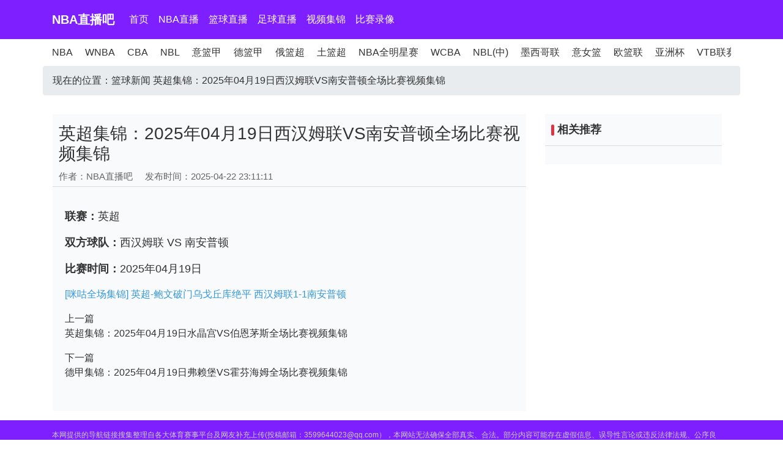

--- FILE ---
content_type: text/html; charset=utf-8
request_url: https://www.gpc4.com/lanqiuzixun/309.html
body_size: 12684
content:
<!DOCTYPE html>
<html lang="zh-CN">
<head>
    <meta charset="UTF-8">
    <meta content="IE=edge" http-equiv="X-UA-Compatible">
    <meta content="width=device-width, initial-scale=1.0, minimum-scale=1.0, maximum-scale=1.0, user-scalable=no" name="viewport">
        <meta name="baidu-site-verification" content="codeva-" />
        <title></title>
    <meta name="description" content="">
    <meta name="keywords" content="">
    <link rel="shortcut icon" href="https://s3.r7n.cn/202502/e60c09fb29b251bbe4e8107b416dd43e.png">
    <link href="/static/v14/css/bootstrap.min.css" media="screen" rel="stylesheet" type="text/css">
    <link href="/static/v14/css/style.css" media="screen" rel="stylesheet" type="text/css">
    <link href="/static/v14/css/iconfont.css" media="screen" rel="stylesheet" type="text/css">
    <link href="/static/v14/css/zhuanti.css" media="screen" rel="stylesheet" type="text/css">
    <link href="/static/v14/css/swiper-bundle.min.css" media="screen" rel="stylesheet" type="text/css">
    <script language="javascript" src="/static/v14/js/jquery-3.2.1.min.js" type="text/javascript"></script>
    <script language="javascript" src="/static/v14/js/js-sdk-event.min.js" type="text/javascript"></script>
	<script>var _czc = _czc || [];
(function () {
	var um = document.createElement("script");
	um.src = "https://s4.cnzz.com/z.js?id=1281414040&async=1";
	var s = document.getElementsByTagName("script")[0];
	s.parentNode.insertBefore(um, s);
})();</script>
</head>
<body>

<header class="sticky-top">
    <div class="header-content">
        <nav class="navbar navbar-dark navbar-expand-lg bg-info">
            <div class="container-xl">
                <a class="navbar-brand" href="/" title="NBA直播吧">NBA直播吧</a>
                <button aria-controls="navbarSupportedContent" aria-expanded="false" aria-label="Toggle navigation" class="navbar-toggler" data-target="#navbarSupportedContent" data-toggle="collapse" id="nav-toggle-button" style="" type="button">
                    <span class="navbar-toggler-icon"></span></button>
                <div class="collapse navbar-collapse" id="navbarSupportedContent">
                    <ul class="navbar-nav mr-auto">
                                                <li class="nav-item">
                            <a class="nav-link" href="/" title="首页">首页</a></li>
                                                <li class="nav-item">
                            <a class="nav-link" href="/lanqiuzhibo/NBA/" title="NBA直播">NBA直播</a></li>
                                                <li class="nav-item">
                            <a class="nav-link" href="/lanqiuzhibo/" title="篮球直播">篮球直播</a></li>
                                                <li class="nav-item">
                            <a class="nav-link" href="/zuqiuzhibo/" title="足球直播">足球直播</a></li>
                                                <li class="nav-item">
                            <a class="nav-link" href="/lanqiujijin/" title="视频集锦">视频集锦</a></li>
                                                <li class="nav-item">
                            <a class="nav-link" href="/lanqiuhuifang/" title="比赛录像">比赛录像</a></li>
                        
                    </ul>
                </div>
            </div>
        </nav>
    </div>
    <div class="container-xl video_nav">
        <div class="layui-tab layui-tab-brief" style="overflow: hidden">
            <ul class="layui-tab-title">
                                <li class="layui-nav-item"><a href="/lanqiuzhibo/NBA/" title="NBA直播">NBA</a></li>
                                <li class="layui-nav-item"><a href="/lanqiuzhibo/WNBA/" title="WNBA直播">WNBA</a></li>
                                <li class="layui-nav-item"><a href="/lanqiuzhibo/CBA/" title="CBA直播">CBA</a></li>
                                <li class="layui-nav-item"><a href="/lanqiuzhibo/NBL/" title="NBL直播">NBL</a></li>
                                <li class="layui-nav-item"><a href="/lanqiuzhibo/yilanjia/" title="意篮甲直播">意篮甲</a></li>
                                <li class="layui-nav-item"><a href="/lanqiuzhibo/delanjia/" title="德篮甲直播">德篮甲</a></li>
                                <li class="layui-nav-item"><a href="/lanqiuzhibo/elanchao/" title="俄篮超直播">俄篮超</a></li>
                                <li class="layui-nav-item"><a href="/lanqiuzhibo/tulanchao/" title="土篮超直播">土篮超</a></li>
                                <li class="layui-nav-item"><a href="/lanqiuzhibo/NBAquanmingxingsai/" title="NBA全明星赛直播">NBA全明星赛</a></li>
                                <li class="layui-nav-item"><a href="/lanqiuzhibo/WCBA/" title="WCBA直播">WCBA</a></li>
                                <li class="layui-nav-item"><a href="/lanqiuzhibo/NBLzhong/" title="NBL(中)直播">NBL(中)</a></li>
                                <li class="layui-nav-item"><a href="/lanqiuzhibo/moxigelian/" title="墨西哥联直播">墨西哥联</a></li>
                                <li class="layui-nav-item"><a href="/lanqiuzhibo/yinyulan/" title="意女篮直播">意女篮</a></li>
                                <li class="layui-nav-item"><a href="/lanqiuzhibo/oulanlian/" title="欧篮联直播">欧篮联</a></li>
                                <li class="layui-nav-item"><a href="/lanqiuzhibo/yazhoubei/" title="亚洲杯直播">亚洲杯</a></li>
                                <li class="layui-nav-item"><a href="/lanqiuzhibo/VTBliansai/" title="VTB联赛直播">VTB联赛</a></li>
                                <li class="layui-nav-item"><a href="/lanqiuzhibo/shijiebei/" title="世界杯直播">世界杯</a></li>
                                <li class="layui-nav-item"><a href="/lanqiuzhibo/yaguanbei/" title="亚冠杯直播">亚冠杯</a></li>
                                <li class="layui-nav-item"><a href="/lanqiuzhibo/languanlian/" title="篮冠联直播">篮冠联</a></li>
                                <li class="layui-nav-item"><a href="/lanqiuzhibo/xiajiliansai/" title="夏季联赛直播">夏季联赛</a></li>
                                <li class="layui-nav-item"><a href="/lanqiuzhibo/NCAA/" title="NCAA直播">NCAA</a></li>
                                <li class="layui-nav-item"><a href="/lanqiuzhibo/xibanyaACBlian/" title="西班牙ACB联直播">西班牙ACB联</a></li>
                                <li class="layui-nav-item"><a href="/lanqiuzhibo/CUBAL/" title="CUBAL直播">CUBAL</a></li>
                                <li class="layui-nav-item"><a href="/lanqiuzhibo/NBAG/" title="NBA-G直播">NBA-G</a></li>
                                <li class="layui-nav-item"><a href="/lanqiuzhibo/zhongqingnyujinU19/" title="中青女锦U19直播">中青女锦U19</a></li>
                                <li class="layui-nav-item"><a href="/lanqiuzhibo/CBAbei/" title="CBA杯直播">CBA杯</a></li>
                            </ul>
        </div>
    </div>
</header>

<ol class="breadcrumb container">
    
    <li>现在的位置：<a href="/lanqiuzixun/" title="篮球新闻">篮球新闻</a> 英超集锦：2025年04月19日西汉姆联VS南安普顿全场比赛视频集锦</li>
</ol>

<div class="container-xl main">
    <div class="row">
        <div class="col main-left">
            <div class="card card-flat news-detail-card">
                <div class="card-header">
                    <h1 class="h2 news-title">英超集锦：2025年04月19日西汉姆联VS南安普顿全场比赛视频集锦</h1>
                    <div class="news-info">
                        <span class="mr-3">作者：NBA直播吧</span>
                        <time class="time">发布时间：2025-04-22 23:11:11</time>
                    </div>
                </div>
                <div class="card-body">
                    <div class="zhibo-content">
                        <article class="article">
                            <p><span style="font-size: 18px;"><strong>联赛：</strong>英超</span></p><p><span style="font-size: 18px;"><strong>双方球队：</strong><a href="/zuqiuzhibo/4140040.html" target="_blank">西汉姆联 VS 南安普顿</a></span></p><p><span style="font-size: 18px;"><strong>比赛时间：</strong>2025年04月19日</span></p><p><a title="[咪咕全场集锦] 英超-鲍文破门乌戈丘库绝平 西汉姆联1-1南安普顿" href="http://www.miguvideo.com/p/detail/952569766" target="_blank" rel="nofollow"><span style="color: #3598db;" title="31 characters">[咪咕全场集锦] 英超-鲍文破门乌戈丘库绝平 西汉姆联1-1南安普顿</span></a>                        </article>
                        <script>
                            $('.article p img').on('error', function() {
                                $(this).remove();
                            })
                        </script>

                        <div class="nextinfo">
                                                        <p class="prev"><span>上一篇</span><br>
                                <a href='/lanqiuzixun/306.html'>英超集锦：2025年04月19日水晶宫VS伯恩茅斯全场比赛视频集锦</a></p>
                                                        <p class="next"><span>下一篇</span><br>
                                <a href='/lanqiuzixun/310.html'>德甲集锦：2025年04月19日弗赖堡VS霍芬海姆全场比赛视频集锦</a></p>
                                                    </div>
                    </div>

                    
                </div>
            </div>
        </div>
        <div class="main-right">
            <div class="card card-flat">
                <div class="card-header">
                    <h2 class="card-title float-left">相关推荐</h2>
                </div>
                <div class="card-body">
                                        
                </div>
            </div>
        </div>
    </div>
</div>




<!--底部——开始-->
<footer class="footer">
    <div class="container-xl">
        <div class="d-flex">
            <div class="f-about flex-1 d-flex flex-wrap">
                <div class="mr-4">
                    <p>本网提供的导航链接搜集整理自各大体育赛事平台及网友补充上传(投稿邮箱：3599644023@qq.com），本网站无法确保全部真实、合法。部分内容可能存在虚假信息、误导性言论或违反法律法规、公序良俗的情况，请用户应自行甄别，因使用不实内容造成的后果，本网站不承担责任，如有侵权请联系我们删除，谢谢！</p>
                    <p class="white">NBA直播吧提供篮球nba、足球英超等比赛直播服务，NBA直播吧可以提供nba直播免费观看在线直播高清回放,NBA直播吧在线观看高清直播无插件jrs,NBA直播吧软件免费高清在线观看等综合服务，NBA直播吧一个观察精彩比赛的网站，收藏我们。</p>
                    <p class="white">NBA直播吧 | All Football App
                        <a href="/sitemap.xml" style="color: red">网站地图</a>&nbsp;&nbsp;页面更新时间：<span id="now-time"></span></p>
                    <p class="copyright">All Rights Reserved 版权所有：NBA直播吧 </p>
                </div>
            </div>
        </div>
    </div>
</footer>

<script src="/static/v14/js/bootstrap.bundle.min.js" type="text/javascript"></script>
<script src="/static/v14/js/swiper-bundle.min.js" type="text/javascript"></script>
<script src="/static/v14/js/lazyload.min.js" type="text/javascript"></script>
<script src="/static/v14/js/common.js" type="text/javascript"></script>
<script src="/static/v14/js/app.js" type="text/javascript"></script>
<script>
    function trackEvent(type,category,action,title,src) {
            if(type==1 && src!='' && src!='/'){
                // 第三步 事件上报设置
                window._czc && window._czc.push(['_trackEvent', category, action, title]);
                window.open(src)
            }		
        }
    </script>
<script>
    function getNowTime() {
        var now = new Date();
        var year = now.getFullYear();
        var month = String(now.getMonth() + 1).padStart(2, '0'); // 月份从0开始
        var day = String(now.getDate()).padStart(2, '0');
        var hours = String(now.getHours()).padStart(2, '0');
        var minutes = String(now.getMinutes()).padStart(2, '0');
        return `${year}年${month}月${day}日${hours}时${minutes}分`;
    }
    document.getElementById("now-time").innerHTML = `
        ${getNowTime()}
    `;
</script>




</body>
</html>


--- FILE ---
content_type: text/css
request_url: https://www.gpc4.com/static/v14/css/zhuanti.css
body_size: 26759
content:
.outside .package {
    display: flex;
    gap: 20px;
}
.outside .card.card-flat{
    padding-right: 0;
}
.outside .list-group-flat .list-group-item{
    box-sizing: border-box;
}

.outside *{
    box-sizing: content-box;
}

.outside ul,.outside li{
    margin-inline-start: 0;
    padding-inline-start: 0;
    list-style: none;
    margin-bottom: 0;
    line-height: normal;
}
.outside p{
    margin-bottom: 0;
    line-height: normal;
}

.outside .package .within {
    width: 70%;
    background: #f8fafb;
}

.pages {
    margin: 0 12px 12px 0;
}

figure {
    margin-inline-start: 30px;
    margin-inline-end: 30px;
}

.newscolumn {
    display: flex;
    flex-direction: column;
    gap: 26px;
}

.newscolumn li figure {
    display: flex;
    gap: 32px;
    margin: 10px 0;
    margin-inline-start: 30px;
    margin-inline-end: 30px;
}

.newscolumn li figure .cover {
    width: 30%;
    height: 160px;
    order: 2;
    border-radius: 10px;
    overflow: hidden;
    border: 2px solid transparent;
}

.newscolumn li figure figcaption {
    order: 1;
    flex: 1;
    overflow: hidden;
    display: flex;
    align-items: center;
    gap: 23px;
}

.newscolumn li figure .cover .Image {
    width: 100%;
    height: 100%;
}

.newscolumn li figure figcaption .time_info {
    display: flex;
    height: fit-content;
    flex-direction: column;
    align-items: center;
    gap: 10px;
    padding: 20px 10px;
    white-space: nowrap;
    background: #f1f1f1;
    border-radius: 10px;
}

.newscolumn li:hover figure figcaption .time_info {
    background: #7e1fff;
}

.newscolumn li figure figcaption article {
    display: flex;
    flex: 1;
    overflow: hidden;
    height: 102px;
    flex-direction: column;
    justify-content: space-between;
    gap: 21px;
}

.newscolumn li figure figcaption .time_info span {
    font-size: 38px;
    color: #332f3b;
    font-weight: 600;
}

.newscolumn li:hover figure figcaption .time_info span, .newscolumn li:hover figure figcaption .time_info time {
    color: #fff;
}

.newscolumn li:hover figure figcaption article span {
    color: #7e1fff;
}

.newscolumn li figure figcaption article span {
    font-size: 20px;
    color: #332f3b;
    font-weight: bold;
    text-overflow: ellipsis;
    overflow: hidden;
    width: 100%;
    white-space: nowrap;
    display: block;
}

.newscolumn li figure figcaption article p {
    font-size: 16px;
    color: #5e5e5e;
    line-height: 26px;
    font-weight: bold;
    display: -webkit-box;
    -webkit-box-orient: vertical;
    overflow: hidden;
    -webkit-line-clamp: 2;
}

.outside .package .aside {
    flex: 1;
    overflow: hidden;
    display: flex;
    flex-direction: column;
    gap: 25px;
    background:#f8fafb;
    padding: 0 10px;
    padding-bottom: 10px;
}

.outside .package .aside .hotnews {
    width: 100%;
    overflow: hidden;
}

.aside_title {
    display: flex;
    align-items: center;
    justify-content: space-between;
    border-bottom: 3px solid #d0cfd1;
    padding: 10px 5px;
    margin-bottom: 20px;
}

.aside_title .topic {
    display: flex;
    align-items: center;
    gap: 5px;
    white-space: nowrap;
    user-select: none;
}

.aside_title .topic span {
    color: #413d48;
    font-size: 18px;
    font-weight: bold;
}

.aside_title .topic p {
    font-size: 14px;
    color:#7e1fff;
    font-weight: bold;
}

.aside_title .more {
    display: flex;
    align-items: center;
    font-size: 14px;
    color:#7e1fff;
    gap: 5px;
    margin-right: 0;
}

.aside_title .more span {
    color: #7e1fff;
    font-weight: bold;
}

.aside_title .more .iconfont1 {
    font-size: 12px;
}


.outside .package .aside .hotnews .vertical {
    display: flex;
    flex-direction: column;
    gap: 15px;
}

.outside .package .aside .hotnews .vertical li {
    width: 100%;
    padding-left: 3px;
}

.outside .package .aside .hotnews .vertical li:hover a p {
    color: #7e1fff;
}

.outside .package .aside .hotnews .vertical li a {
    display: flex;
    align-items: center;
    justify-content: space-between;
    gap: 5px;
}

.outside .package .aside .hotnews .vertical li a .icon {
    position: relative;
}

.outside .package .aside .hotnews .vertical li a .icon .iconfont1 {
    font-size: 24px;
    color: #d2d2d2;
}

.outside .package .aside .hotnews .vertical li a .icon .strong {
    position: absolute;
    left: 50%;
    top: 50%;
    transform: translate(-50%, -50%);
    font-size: 14px;
    color: #fff;
    font-weight: bold;
}

.outside .package .aside .hotnews .vertical li a p {
    font-size: 16px;
    color: #413d48;
    font-weight: bold;
    white-space: nowrap;
    text-overflow: ellipsis;
    overflow: hidden;
    flex: 1;
}

.outside .package .aside .hotnews .vertical li:nth-child(1) {
    padding-left: 0;
}

.outside .package .aside .hotnews .vertical li:nth-child(1) a .icon .iconfont1 {
    color: #f43f3b;
    font-size: 30px;
}

.outside .package .aside .hotnews .vertical li:nth-child(1) a .icon .strong {
    transform: translate(-50%, -30%);
}

.outside .package .aside .hotnews .vertical li:nth-child(2) {
    padding-left: 0;
}

.outside .package .aside .hotnews .vertical li:nth-child(2) a .icon .iconfont1 {
    color: #f4a83b;
    font-size: 30px;
}

.outside .package .aside .hotnews .vertical li:nth-child(2) a .icon .strong {
    transform: translate(-50%, -30%);
}

.outside .package .aside .hotnews .vertical li:nth-child(3) {
    padding-left: 0;
}

.outside .package .aside .hotnews .vertical li:nth-child(3) a .icon .strong {
    transform: translate(-50%, -30%);
}

.outside .package .aside .hotnews .vertical li:nth-child(3) a .icon .iconfont1 {
    color: #f4a83b;
    font-size: 30px;
}

.outside .package .aside .suggestMatch {
    width: 100%;
    overflow: hidden;
}

.outside .package .aside .suggestMatch .vertical {
    display: flex;
    flex-direction: column;
    gap: 10px;
}

.outside .package .aside .suggestMatch .vertical li {
    display: flex;
    flex-direction: column;
}

.outside .package .aside .suggestMatch .vertical li .simple {
    display: flex;
    justify-content: space-between;
    align-items: center;
    padding-bottom: 16px;
}

.outside .package .aside .suggestMatch .vertical li .simple time {
    font-size: 12px;
    color: #413d48;
    white-space: nowrap;
    font-weight: bold;
}

.outside .package .aside .suggestMatch .vertical li .simple .category {
    font-size: 16px;
    padding: 5px 15px;
    background: #7e1fff;
    border-radius: 5px;
}

.outside .package .aside .suggestMatch .vertical li .simple .category a {
    color: #fff;
    font-size: 14px;
    font-weight: bold;
    white-space: nowrap;
}

.outside .package .aside .suggestMatch .vertical li .individual {
    display: flex;
    align-items: center;
    padding: 12px 0;
    box-sizing: border-box;
    gap: 10px;
}

.outside .package .aside .suggestMatch .vertical li .individual .team {
    flex: 1;
    overflow: hidden;
}

.outside .package .aside .suggestMatch .vertical li .individual .team .linkBox {
    display: flex;
    align-items: center;
    width: 100%;
    gap: 8px;
}

.outside .package .aside .suggestMatch .vertical li .individual .team .linkBox img {
    width: auto;
    height: 32px;
}

.outside .package .aside .suggestMatch .vertical li .individual .team .linkBox span {
    flex: 1;
    white-space: nowrap;
    overflow: hidden;
    text-overflow: ellipsis;
    font-size: 16px;
    color: #413d48;
    font-weight: bold;
}

.outside .package .aside .suggestMatch .vertical li .individual .team:first-child .linkBox span {
    text-align: right;
}

.outside .package .aside .suggestMatch .vertical li .individual .vs {
    display: flex;
    align-items: center;
}

.outside .package .aside .suggestMatch .vertical li .individual .vs img {
    width: auto;
    height: 22px;
}

.outside .package .aside .suggestMatch .vertical li .status {
    width: 100%;
    height: 42px;
    box-sizing: border-box;
    border-radius: 10px;
    border: 1px solid #f7f3ff;
}

.outside .package .aside .suggestMatch .vertical li .status .linkBox {
    width: 100%;
    height: 100%;
    display: flex;
    align-items: center;
    justify-content: center;
    gap: 5px;
    user-select: none;
}

.outside .package .aside .suggestMatch .vertical li .status .linkBox img {
    width: 26px;
    height: 26px;
}

.outside .package .aside .suggestMatch .vertical li .status .linkBox span {
    font-size: 14px;
    color: #413d48;
    font-weight: bold;
}

.newscolumn li figure figcaption .time_info time{
    color: rgb(68, 68, 68);
}

/*这是详情页*/
.zhuanticontainer {
    position: relative;
    width: 100%;
}

.zt-top {
    height: 242px;
    width: calc(100% - 20px);
    padding: 10px;
    background: #fff;
    margin: 0 0 20px 0%;
    overflow: hidden;
    /*box-sizing: border-box;*/
}

.zt-img {
    border-radius: 8px;
    float: left;
    height: 240px;
    width: 400px;
    box-sizing: border-box;
    padding: 0 20px 0 0;
    margin: 0px;
    overflow: hidden;
}

.zt-top img {
    border-radius: 18px;
    min-height: 230px;
    margin: 0px 0 0 0px;
    float: left;
    width: 100%;
}

.zt-right {
    background: #fcfcfc;
    box-shadow: 0 2px 5px #ddd;
    float: right;
    height: 242px;
    width: calc(100% - 420px);
    overflow: hidden;
    margin: 0px 0px;
    color: #000;
    padding-left: 20px;
}

.zt-right h1 {
    font-size: 16px;
    float: left;
    height: 50px;
    width: 82%;
    margin: 15px 6% 0 6%;
    line-height: 60px;
    overflow: hidden;
}

.zt-text {
    float: left;
    height: 180px;
    line-height: 30px;
    width: 95%;
    margin: 0 0%;
    overflow: hidden;
}

.zt-text p {
    height: 30px;
    line-height: 30px;
    margin: 0 0 0 5px;
    font-size: 12px;
    color: #aaa;
}

.zt-text span {
    text-indent: 2em;
    float: left;
    height: 90px;
    width: 100%;
    line-height: 30px;
    margin-bottom: 10px;
    overflow: hidden;
    color: #666;
    font-size: 14px;
}

.zt-text dd {
    text-align: left;
    display: block;
    line-height: 24px;
}

.zt-text dd a.btn-flat {
    background-color: #7e1fff;
    font-size: 14px;
    font-weight: normal;
    border-radius: 2px;
    display: inline-block;
    vertical-align: middle;
    padding: 4px 8px;
    line-height: 120%;
    margin-left: 10px;
    vertical-align: top;
    color: #fff;
}

.zt-text dd a {
    color: #ee4d4d;
    display: inline-block;
    font-size: 14px;
    font-weight: 700;
}

.zt-text dd a.more {
    float: right;
    line-height: 24px;
}

.outside .title {
    display: flex;
    align-items: center;
    justify-content: space-between;
    user-select: none;
}

.outside .title .subject {
    display: flex;
    flex-direction: column;
    gap: 15px;
}

.outside .title .subject span {
    font-size: 28px;
    color: #332f3b;
    white-space: nowrap;
    font-weight: 600;
}

.categorySwitch {
    display: flex;
    align-items: center;
    border-bottom: 3px solid #d0cfd1;
    overflow-x: auto;
}

.categorySwitch li {
    border-bottom: 2px solid transparent;
}

.categorySwitch .active {
    border-bottom-color: #E7A014;
}

.categorySwitch li a {
    display: block;
    padding: 10px 30px;
    box-sizing: border-box;
    font-size: 18px;
    color: #626161;
    font-weight: 600;
    white-space: nowrap;
}

.zhuantizhibo .zhiboDiv {
    background: #fff;
}

.zhuantizhibo .zhiboDiv li {
    width: 100%;
    box-sizing: border-box;
}

.zhuantizhibo .zhiboDiv li .time, .zhuantizhibo .zhiboDiv li .type a, .zhuantizhibo .zhiboDiv li .teamx, .zhuantizhibo .zhiboDiv li .bfx, .zhuantizhibo .zhiboDiv li .bfy, .zhuantizhibo .zhiboDiv li .teamy, .zhuantizhibo .zhiboDiv li .shuju {
    font-size: 14px;
}

.zhuantizhibo .zhiboDiv li .type {
    margin-left: 40px;
    width: 120px;
}

.zhuantizhibo .zhiboDiv li .time {
    margin-left: 15px;
}

.zhuantizhibo .zhiboDiv li .bfvs {
    width: 15px;
}

.zhuantizhibo .zhiboDiv li .bfx, .zhuantizhibo .zhiboDiv li .bfy {
    width: 35px;
}

.zhuantizhibo .zhiboDiv li .teamy {
    width: 180px
}

.zhuantizhibo .zhiboDiv li .matchHref {
    margin-right: 40px;
}

.zhuantizhibo .zhiboDiv li {
    padding-right: 30px;
}

.cj-qkxz {
    border: 1px solid #e2e2e2;
    width: 100%;
    background: #fff;
    margin-bottom: 12px;
    overflow: hidden;
    zoom: 1;
    margin-top: 20px;
}
.cj-qkxz ul {
    overflow: hidden;
    zoom: 1;


}.cj-qkxz ul li {
     list-style: none;
     height: 150px;
     padding: 20px 15px;
     border: 1px solid #e2e2e2;
     width: calc( 50% - 18px);
     display:inline-block; vertical-align: top;
     margin: 10px;
     position: relative;
     box-sizing: border-box;
 }
.cj-qkxz ul li:nth-child(2n){ margin-left:0;}

.cj-qkxz ul li img {
    object-fit: cover;
    width: 110px;
    height: 110px;
    border-radius: 10px;
    float: left;
}

.cj-qkxz ul li div {
    height: 150px;
    width: calc(100% - 130px);
    overflow: hidden;
    float: right;
}

.cj-qkxz ul li p {
    width: 100%;
    height: 60px;
    overflow: hidden;
    position: relative;
    padding: 0px;
}

.cj-qkxz ul li p a, .cj-qkxz ul li p b {
    font-weight: 500;
    display: inline-block;
    height: 30px;
    line-height: 30px;
    font-size: 12px;
    color: #999;
    overflow: hidden;
    text-overflow: ellipsis;
    white-space: nowrap;
    width: 295px;
}

.cj-qkxz ul li p a {
    font-size: 18px;
    color: #333;
}

.cj-qkxz ul li p a, .cj-qkxz ul li p b {
    font-weight: 500;
    display: inline-block;
    height: 30px;
    line-height: 30px;
    font-size: 12px;
    color: #999;
    overflow: hidden;
    text-overflow: ellipsis;
    white-space: nowrap;
    width: 295px;
}

.cj-qkxz ul li p a.down {
    position: absolute;
    right: 30px;
    top: 30px;
    font-size: 12px;
    width: 70px;
    color: #fff;
    height: 29px;
    border-radius: 3px;
    background-color:#7e1fff;
    text-align: center;
    line-height: 29px;
    float: right;
    z-index: 9;
}
.cj-qkxz ul li p a.down:hover{
    color: #fff;
}

.cj-qkxz ul li .info {
    height: 39px;
    color: #666;
    font-size: 14px;
    margin-top: 8px;
}
/*分页*/
.pages {
    float: right;
    padding: 2px 0;
    display: flex;
    align-items: center;
}

.pages a, .pages strong  {
    font-size: 12px;
    color: #333;
    float: left;
    padding: 3px 10px;
    margin-right: 3px;
    height: 20px;
    background: #fff;
    line-height: 20px;
    overflow: hidden;
    border: 1px solid #ddd;
}
.pages span {
    padding: 0 10px;
}
.zhuanti_match_view{
    background: #fff;
}
.zhuanti_match_view .rightList{
    margin: 0;
    padding: 0 70px;
}
.compent_css{
    width: 16px;
    height: 12px;
    margin-right: 8px;
}
@media (min-width: 600px) {
    .zhuanti_match_view .match-item .info_left .time{
        width: 100px;
    }
    .zhuanti_match_view .match-item .info_left .league{
        width: 130px;
    }
    .zhuanti_match_view .match-item .info_center .home .left,.zhuanti_match_view .match-item .info_center .away .right{
        width: 200px;
    }
    .zhuanti_match_view .match-item .info_center .score{
        width: 150px;
    }
    .zhuanti_match_view .match-item .info_center .away .right .text{
        text-align: right;
    }
}

@media (max-width: 600px) {
    .outside .package{
        flex-direction:column ;
    }
    .outside .package .within{
        width: 100%;
        padding: 0 5px;
        box-sizing: border-box;
    }
    .newscolumn{
        padding-top: 16px;
    }
    .newscolumn li figure{
        margin-inline-start: 0;
        margin-inline-end: 0;
        margin: 0 0 10px;
        gap: 15px;
    }
    .newscolumn li figure .cover{
        height: 5.5rem;
    }
    .newscolumn li figure figcaption{
        gap: 10px;
    }
    .newscolumn li figure figcaption .time_info{
        padding: 14px 8px;
    }
    .newscolumn li figure figcaption .time_info span{
        font-size: 24px;
    }
    .newscolumn li figure figcaption .time_info time{
        font-size: 13px;
    }
    .newscolumn li figure figcaption article{
        gap:10px;
        height: 4.5rem;
    }
    .newscolumn li figure figcaption article span{
        font-size: 15px;
    }
    .newscolumn li figure figcaption article p{
        font-size: 13px;
        line-height: 18px;
    }
    .zt-top{
        padding: 0;
        height: auto;
        width: 100%;
    }
    .zt-text{
        height: auto;
    }
    .zt-img{
        width: 100%;
        float: none;
        padding: 0;
    }
    .zt-right{
        float: none;
        width: 100%;
        height: auto;
        box-sizing: border-box;
        padding-bottom: 20px
    }
    .cj-qkxz{
        box-sizing: border-box;
    }
    .cj-qkxz ul li{
        width: calc(100% - 20px);
    }
    .cj-qkxz ul li:nth-child(2n){
        margin-left: 10px;
    }
    .cj-qkxz ul li p a.down{
        right: 10px;
    }
}

/*热门比赛*/
.hot-match_list{
    background: #fff;
    margin-bottom: 50px;
    border-radius: 5px;
}
.hot-match_list .hot-title{
    font-size: 30px;
    font-weight: bold;
    padding: 10px 20px;
	color: #333;
}
.hot-match_list .hot-match_time{
    font-size: 14px;
    color: #FF1B25;
    font-weight: 600;
    padding: 10px 20px;
    display: block;
    border-bottom: 1px solid #F0F0F0;
}
.hot-match_list .hot-match-item {
    display: flex;
    align-items: center;
    font-size: 15px;
    padding: 20px;
    border-bottom: solid 1px #dedede !important;
    justify-content: space-between;
}
.hot-match_list .live-highlight {
    background: linear-gradient(135deg, #fff3e0 0%, #ffe0b2 100%);
    border: 2px solid #ff6f00;
    box-shadow: 0 0 15px rgba(255, 111, 0, 0.3);
    transform: scale(1.02);
    transition: all 0.3s ease;
    position: relative;
    z-index: 1;
}
.hot-match_list .hot-match-item .hot-live-badge {
    position: absolute;
    top: 0;
    right: -10px;
    background: #ff4444;
    color: white;
    padding: 5px 15px;
    border-radius: 15px;
    font-size: 12px;
    font-weight: bold;
    animation: pulse 0.5s infinite;
    z-index: 999;
}
@keyframes pulse {
    0% { transform: scale(1); }
    50% { transform: scale(1.05); }
    100% { transform: scale(1); }
}
.hot-match_list .hot-match-item .hot-info_left {
    display: flex;
    align-items: center;
}
.hot-match_list .hot-match-item .hot-info_left .hot-time {
    display: inline-block;
    min-width: 55px;
    padding-right: 10px;
    font-weight: 600;
}
.hot-match_list .hot-match-item .hot-info_left .hot-league {
    display: inline-block;
    width: 80px;
    padding-right: 20px;
    height: 20px;
    word-break: break-all;
    text-overflow: ellipsis;
    display: -webkit-box;
    -webkit-box-orient: vertical;
    -webkit-line-clamp: 1;
    overflow: hidden;
    text-align: left;
}
.hot-match_list .hot-match-item .hot-info_left .hot-league a {
    color: #9A9A9A;
}
.hot-match_list .hot-match-item .hot-info_center {
    display: flex;
}
.hot-match_list .hot-match-item .hot-info_center .hot-home {
    display: flex;
    justify-content: center;
    align-items: center;
}
.hot-match_list .hot-match-item .hot-info_center .hot-home .hot-left {
    display: flex;
    align-items: center;
    width: 150px;
    text-align: right;
    justify-content: flex-start;
    flex-direction: row-reverse;
}
.hot-match_list .hot-match-item .hot-info_center .hot-home .hot-left>img {
    width: 30px;
    max-height: 30px;
    margin-left: 5px;
}
.hot-match_list .hot-match-item .hot-info_center .hot-home .hot-left .text {
    display: inline-block;
    height: 20px;
    word-break: break-all;
    text-overflow: ellipsis;
    display: -webkit-box;
    -webkit-box-orient: vertical;
    -webkit-line-clamp: 1;
    overflow: hidden;
    padding-left: 10px;
    text-align: left;
}
.hot-match_list .hot-match-item .hot-info_center .hot-score {
    display: flex;
    justify-content: center;
    align-items: center;
    font-size: 16px;
    font-weight: 600;
    width: 100px;
}
.hot-match_list .hot-match-item .hot-info_center .hot-score .fenge {
    padding: 0 10px;
}
.hot-match_list .hot-match-item .hot-info_center .hot-away {
    display: flex;
    justify-content: center;
    align-items: center;
}
.hot-match_list .hot-match-item .hot-info_center .hot-away .hot-right {
    display: flex;
    align-items: center;
    width: 150px;
    justify-content: flex-end;
}
.hot-match_list .hot-match-item .hot-info_center .hot-away .hot-right>img {
    width: 30px;
    max-height: 30px;
    margin-right: 10px;
}
.hot-match_list .hot-match-item .hot-info_center .hot-away .hot-right .text {
    display: inline-block;
    width: 120px;
    height: 20px;
    word-break: break-all;
    text-overflow: ellipsis;
    display: -webkit-box;
    -webkit-box-orient: vertical;
    -webkit-line-clamp: 1;
    overflow: hidden;
}
.hot-match_list .hot-match-item .hot-info_right {
    border-radius: 16px;
    box-sizing: border-box;
    display: block;
    vertical-align: middle;
    font-size: 14px;
    width: 80px;
    line-height: 32px;
    background: #E8EEF1;
    text-align: center;
    color: #Fff;
    overflow: hidden;
}
.hot-match_list .hot-match-item .hot-info_right a {
    display: block;
}
.hot-match_list .hot-match-item .hot-info_right.start a {
    background: #FF1B25;
    color: #fff;
    border-radius: 4px;
    font-weight: 700;
    position: relative;
}

@keyframes ripple {
    0% { box-shadow: 0 0 0 0 rgba(255, 68, 68, 0.7); }
    70% { box-shadow: 0 0 0 8px rgba(255, 68, 68, 0); }
    100% { box-shadow: 0 0 0 0 rgba(255, 68, 68, 0); }
}

/* 鼠标悬停效果 */
.hot-match_list .hot-match-item.live-highlight:hover {
    box-shadow: 0 0 25px rgba(255, 111, 0, 0.5);
    transform: scale(1.03);
}
/**/
@media (max-width: 780px) {
    .hot-match_list .hot-match-item {
        display: flex;
        padding: 0
    }

    .hot-match_list .hot-match-item .hot-info_left {
        width: 19%;
        display: flex;
        flex-direction: column;
        align-items: flex-start;
    }

    .hot-match_list .hot-match-item .hot-info_left .hot-league {
        padding: 0;
        width: auto;
    }

    .hot-match_list .hot-match-item .hot-info_left .hot-time {
        width: auto;
    }

    .hot-match_list .hot-match-item .hot-info_left .hot-time em {
        display: inline-block;
        margin-right: 0px;
        font-weight: 400;
        padding: 0;
        font-size: 12px;
    }

    .hot-match_list .hot-match-item .hot-info_center {
        width: 56%;
        display: block
    }

    .hot-match_list .hot-match-item .hot-info_right {
        width: 16%;
    }

    .hot-match_list .hot-match-item .hot-info_center .hot-home {
        width: 80%;
        float: left;
        justify-content: flex-start;
        padding: 4px 0
    }

    .hot-match_list .hot-match-item .hot-info_center .hot-away {
        width: 80%;
        float: left;
        justify-content: flex-start;
        padding: 4px 0
    }

    .hot-match_list .hot-match-item .hot-info_center .hot-score {
        display: flex;
        flex-direction: column;
        float: right;
        width: 30px;
    }

    .hot-match_list .hot-match-item .hot-info_center .hot-home .hot-left {
        display: flex;
        flex-direction: row;
    }

    .hot-match_list .hot-match-item .hot-info_center .hot-away .hot-right {
        display: flex;
        flex-direction: row;
        justify-content: flex-start;
        width: auto
    }

    .hot-match_list .hot-match-item .hot-info_center .hot-score .fenge {
        display: none
    }

    .hot-match_list .hot-match-item .hot-info_center .hot-home .hot-left>img {
        margin: 0;
        width: 16px;
        height: 16px;
    }

    .hot-match_list .hot-match-item .hot-info_center .hot-away .hot-right>img {
        margin: 0;
        width: 16px;
        height: 16px;
    }

    .hot-match_list .hot-match_list .hot-match-item .hot-info_center .hot-home .hot-left .text {
        padding-left: 5px;
        width: 100%;
    }

    .hot-match_list .hot-match-item .hot-info_center .hot-away .hot-right .text {
        padding-left: 5px;
        width: 100%;
    }

    .hot-match_list .hot-match-item .hot-info_center .hot-home .hot-left .text a {
        line-height: 1.5;
    }

    .hot-match_list .hot-match-item .hot-info_center .hot-home .hot-right .text a {
        line-height: 1.5;
    }

    .hot-match_list .hot-match-item .hot-info_center .hot-score span {
        display: block;
        line-height: 1.4;
        padding: 4px 0
    }
}
/*热门比赛end*/
/*信号源start*/
.xinhaoyuan{display: flex;flex-wrap: wrap;}
.xinhaoyuan li {
  padding: 5px 12px;
  font-size: 16px;
  color: #333;
  outline: none;
  /* 渐变边框 */
  border: 2px solid transparent;
  background: linear-gradient(white, white) padding-box, 
  linear-gradient(45deg, #ff7eb3, #65d9ff, #c7f464, #ff7eb3) border-box;
  margin-right:2px;
  cursor: pointer;
  list-style: none;
}
.xinhaoyuan li.xinhaoyuanmain{
animation: myMove 1s infinite;
}
@keyframes  myMove{
0%{
    transform:scale(1,1);
    -moz-transform:scale(1,1);
    -webkit-transform:scale(1,1);
    -o-transform:scale(1,1);
    -ms-transform:scale(1,1);
}
50%{
    transform:scale(1.2,1.2);
    -moz-transform:scale(1.2,1.2);
    -webkit-transform:scale(1.2,1.2);
    -o-transform:scale(1.2,1.2);
    -ms-transform:scale(1.2,1.2);
}
100%{
    transform:scale(1,1);
    -moz-transform:scale(1,1);
    -webkit-transform:scale(1,1);
    -o-transform:scale(1,1);
    -ms-transform:scale(1,1);
}
}

@-webkit-keyframes  myMove{
0%{
    transform:scale(1,1);
    -moz-transform:scale(1,1);
    -webkit-transform:scale(1,1);
    -o-transform:scale(1,1);
    -ms-transform:scale(1,1);
}
50%{
    transform:scale(1.2,1.2);
    -moz-transform:scale(1.2,1.2);
    -webkit-transform:scale(1.2,1.2);
    -o-transform:scale(1.2,1.2);
    -ms-transform:scale(1.2,1.2);
}
100%{
    transform:scale(1,1);
    -moz-transform:scale(1,1);
    -webkit-transform:scale(1,1);
    -o-transform:scale(1,1);
    -ms-transform:scale(1,1);
}
}

@-moz-keyframes  myMove{
0%{
    transform:scale(1,1);
    -moz-transform:scale(1,1);
    -webkit-transform:scale(1,1);
    -o-transform:scale(1,1);
    -ms-transform:scale(1,1);
}
50%{
    transform:scale(1.2,1.2);
    -moz-transform:scale(1.2,1.2);
    -webkit-transform:scale(1.2,1.2);
    -o-transform:scale(1.2,1.2);
    -ms-transform:scale(1.2,1.2);
}
100%{
    transform:scale(1,1);
    -moz-transform:scale(1,1);
    -webkit-transform:scale(1,1);
    -o-transform:scale(1,1);
    -ms-transform:scale(1,1);
}
}

@-o-keyframes  myMove{
0%{
    transform:scale(1,1);
    -moz-transform:scale(1,1);
    -webkit-transform:scale(1,1);
    -o-transform:scale(1,1);
    -ms-transform:scale(1,1);
}
50%{
    transform:scale(1.2,1.2);
    -moz-transform:scale(1.2,1.2);
    -webkit-transform:scale(1.2,1.2);
    -o-transform:scale(1.2,1.2);
    -ms-transform:scale(1.2,1.2);
}
100%{
    transform:scale(1,1);
    -moz-transform:scale(1,1);
    -webkit-transform:scale(1,1);
    -o-transform:scale(1,1);
    -ms-transform:scale(1,1);
}
}
/*信号源end*/

--- FILE ---
content_type: application/javascript
request_url: https://www.gpc4.com/static/v14/js/app.js
body_size: 1091
content:
$(function () {
   $('img.lazy').lazyload();
   // $('.J-show-tip').tooltip()

     let numList = [0,0,0,0,0]
  // 首页
  $('#bisaiTab').click(function() {
    if (numList[0] === 0) {
      $('#bisai-list').attr('style', "display:none")
      numList[0] = 1
    } else {
      $('#bisai-list').attr('style', "display:block")
      numList[0] = 0
    }
  })
  $('#bisaiTab1').click(function () {
    if (numList[1] === 0) {
      $('#bisai-list1').attr('style', "display:none")
      numList[1] = 1
    } else {
      $('#bisai-list1').attr('style', "display:block")
      numList[1] = 0
    }
  })
  $('#bisaiTab2').click(function () {
    if (numList[2] === 0) {
      $('#bisai-list2').attr('style', "display:none")
      numList[2] = 1
    } else {
      $('#bisai-list2').attr('style', "display:block")
      numList[2] = 0
    }
  })

  // 详情页
  $('#heading1').click(function () {
    if (numList[3] === 0) {
      $('#collapse1').attr('style', "display:none")
      numList[3] = 1
    } else {
      $('#collapse1').attr('style', "display:block")
      numList[3] = 0
    }
  })
  $('#heading2').click(function () {
    if (numList[4] === 0) {
      $('#collapse2').attr('style', "display:none")
      numList[4] = 1
    } else {
      $('#collapse2').attr('style', "display:block")
      numList[4] = 0
    }
  })

})